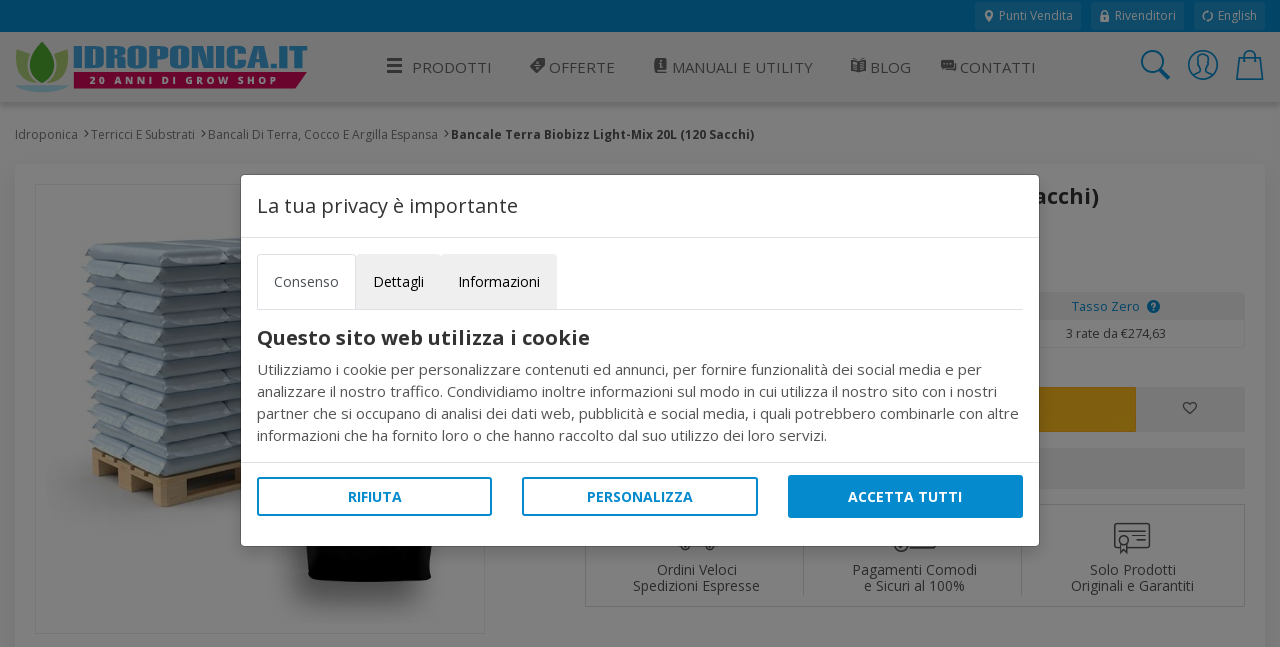

--- FILE ---
content_type: text/javascript
request_url: https://eu1-config.doofinder.com/2.x/729816cc-6606-4e6e-a419-eb3dae766220.js
body_size: 1030
content:
(function (l, a, y, e, r, s, _) {
  l['DoofinderAppsObject'] = r; l[r] = l[r] || function () { (l[r].q = l[r].q || []).push(arguments) };
  s = a.createElement(y); s.async = 1; s.src = e; _ = a.getElementsByTagName(y)[0]; _.parentNode.insertBefore(s, _)
})(window, document, 'script', 'https://cdn.doofinder.com/apps/loader/2.x/loader.min.js', 'doofinderApp');

doofinderApp("config", "store", "729816cc-6606-4e6e-a419-eb3dae766220")
doofinderApp("config", "zone", "eu1")

doofinderApp("config", "settings",
[{"vsn":"1.0","apps":[{"name":"layer","type":"search","options":{"trigger":".search-input, #pnl_search, #inputBlogSearch, .search-btn","zone":"eu1","url_hash":true},"overrides":{"autoload":{"desktop":null,"mobile":null},"layout":"Fullscreen","custom_css":{"desktop":[".dfd-fullscreen .dfd-logo{\n  width: 60px !important;\n  min-height: auto !important;\n  max-height: unset !important;\n}\n.dfd-facet-title {\n  background: #f7f7f7;\n  padding: 0 4px;\n  border-radius: 3px;\n}\n.dfd-card-pricing{\n  font-size: 22px;\n}\n.dfd-facet-footer > button{\n  margin-top: 8px;\n  color: var(--df-accent-primary);\n}\n.dfd-card{\n  transition: all 0.15s ease-in-out\n}\n.dfd-card:hover, .dfd-card:focus-visible{\n box-shadow: rgba(0, 0, 0, 0.1) 0px 10px 15px -3px, rgba(0, 0, 0, 0.05) 0px 4px 6px -2px;\n}\n.dfd-branding{\n  display: none !important;\n}"],"mobile":[".dfd-branding{\n  display: none !important;\n}"]},"custom_properties":{"desktop":["--df-accent-primary: #058ACD;\n--df-accent-primary-hover: #0479B4;\n--df-accent-primary-active: #04689B;\n--df-card-flag-out-of-stock-color: #183152;\n--df-card-flag-discount-background: #D40A5C;\n--df-card-flag-discount-color: #fff;\n--df-neutral-high-contrast: #183152;"],"mobile":["--df-accent-primary: #058ACD;\n--df-accent-primary-hover: #0479B4;\n--df-accent-primary-active: #04689B;\n--df-card-flag-out-of-stock-color: #183152;\n--df-card-flag-discount-background: #D40A5C;\n--df-card-flag-discount-color: #fff;\n--df-neutral-high-contrast: #183152;"]},"search_query_retention":true}}],"settings":{"defaults":{"currency":"EUR","language":"it-IT","hashid":"774a49fc00e5599122aacfbaec0179ef"},"account_code":"6324d73e0db2516204eb0803ef3ba8","search_engines":{"it-IT":{"EUR":"774a49fc00e5599122aacfbaec0179ef"}},"checkout_css_selector":"","checkout_summary_urls":[{"value":"https://www.idroponica.it/CheckOut2.aspx","match_type":"equals"}],"checkout_confirmation_urls":[{"value":"?res=OK","match_type":"contains"}],"sales_api_integration":false,"require_cookies_consent":false,"page_type_mappings":[{"id":15213,"type":"home","match_conditions":[]},{"id":65748,"type":"product_pages","match_conditions":[]},{"id":116283,"type":"category_pages","match_conditions":[]},{"id":166818,"type":"shopping_cart","match_conditions":[]}],"register_visits":true,"register_checkouts":true,"ga4_integration":true,"integrations_list":[],"platform_integration_type":"other","user_history_enabled":false}}])